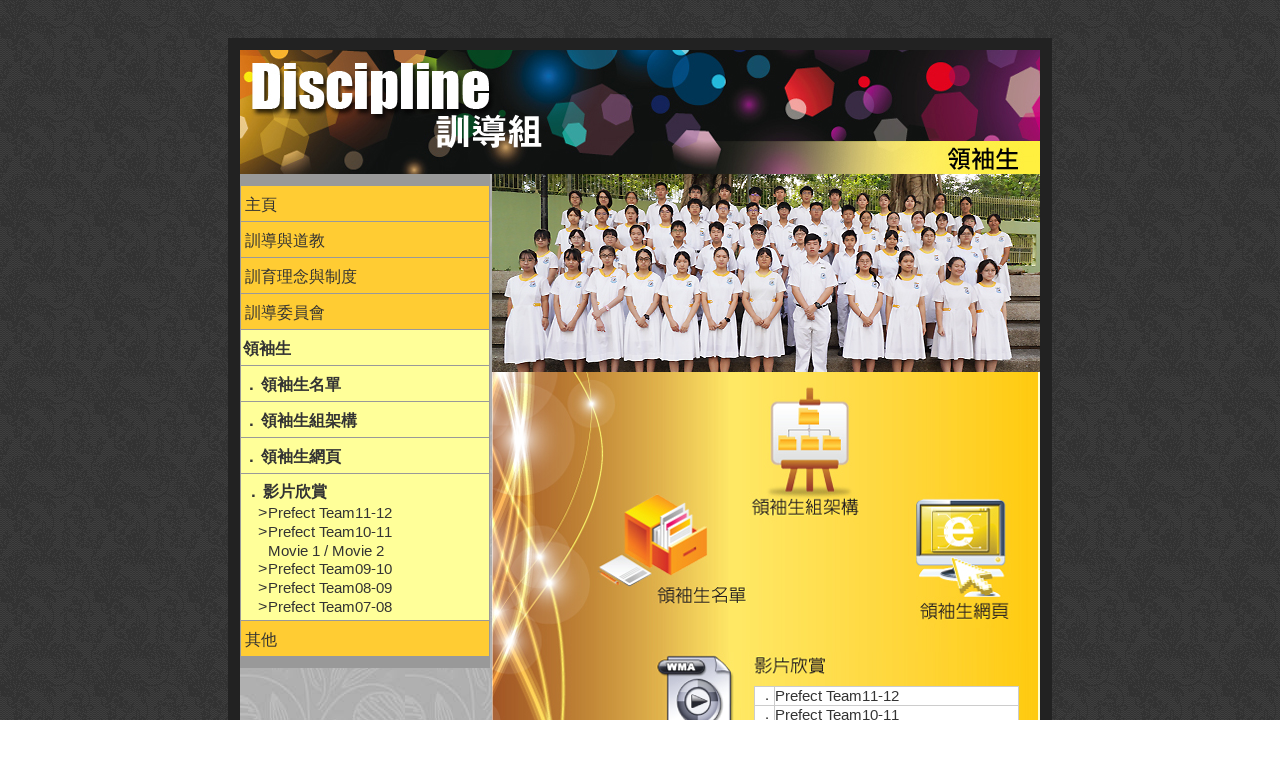

--- FILE ---
content_type: text/html; charset=Big5
request_url: http://discipline.yy2.edu.hk/leader/index.htm
body_size: 11226
content:
<!DOCTYPE html PUBLIC "-//W3C//DTD XHTML 1.0 Transitional//EN" "http://www.w3.org/TR/xhtml1/DTD/xhtml1-transitional.dtd">
<html xmlns="http://www.w3.org/1999/xhtml">
<head>
<meta http-equiv="Content-Type" content="text/html; charset=big5" />
<title>圓玄二中 - 訓導組</title>
<style type="text/css">
<!--
body {
	background-image: url(../new2011/img/bg.gif);
	margin-left: 0px;
	margin-top: 3%;
	margin-right: 0px;
	margin-bottom: 3%;
}
.tablemain {
	border-top-width: 12px;
	border-right-width: 12px;
	border-bottom-width: 12px;
	border-left-width: 12px;
	border-top-style: solid;
	border-right-style: solid;
	border-bottom-style: solid;
	border-left-style: solid;
	border-top-color: #222;
	border-right-color: #222;
	border-bottom-color: #222;
	border-left-color: #222;
	height: 600px;
	width: 800px;
	font-family: "華康細黑體", Arial;
	font-size: 14px;
	color: #333;
}
.leftmain {
	width: 548px;
	height: 445px;
}
.rightword {
	font-family: "華康細黑體", Arial;
	font-size: 16px;
	color: #333;
	height: 24px;
	width: 205px;
	padding-top: 8px;
	padding-right: 2px;
	padding-bottom: 3px;
	padding-left: 2px;
}
.tablemainmar {
	padding: 0px;
}
.word {
	font-family: "華康細黑體", Arial;
	font-size: 14px;
	color: #000;
	padding: 3px;
}
.rightback {
	background-image: url(../tao/rightback.jpg);
	background-repeat: repeat;
}
.footword {
	font-family: "Arial Unicode MS";
	font-size: 10px;
	color: #333;
	padding: 5px;
}
.rightb1 {
	background-image: url(file:///Macintosh%20HD/web/public_html/department/discipline/tao/rightback.jpg);
	height: auto;
	width: 170px;
	background-repeat: repeat;
}
a:link {
	text-decoration: none;
}
a:visited {
	text-decoration: none;
}
a:hover {
	text-decoration: underline;
}
.rightword:hover {
	background-color: #D7FDFF;
}
a:active {
	text-decoration: none;
}
.mainfoot {
	font-family: "華康細黑體", Arial;
	font-size: 12px;
	color: #333;
	padding: 3px;
}
.rightbacks {
	background-image: url(../tao/rightback.jpg);
	background-repeat: repeat;
	font-size: 14px;
}
.rightwordCopys {
	font-family: "華康細黑體", Arial;
	font-size: 14px;
	color: #333;
	padding-top: 2px;
	padding-right: 1px;
	padding-bottom: 3px;
	padding-left: 1px;
}
.link1 {
	font-family: Arial, Helvetica, sans-serif;
	font-size: 15px;
	color: #333;
}
.link1 a:link {
	font-family: Arial, Helvetica, sans-serif;
	font-size: 15px;
	color: #333;
}
.movie1 {
	background-image: url(images/rulemain1_05.jpg);
	background-repeat: no-repeat;
	height: 136px;
	width: 289px;
	padding: 0px;
}
-->
</style></head>

<body>
<div align="center">
  <table width="831" border="0" cellpadding="0" cellspacing="0" class="tablemain">
    <tr>
      <td width="818" valign="top" bgcolor="#333333"><table border="0" cellspacing="0" cellpadding="0">
        <tr>
          <td colspan="2"><div align="right"><img src="heading1 copy.jpg" width="800" height="124" /></div></td>
        </tr>
        <tr>
          <td width="252" valign="top" class="rightback"><table width="39%" border="0" cellspacing="0" cellpadding="0">
            <tr>
              <td bgcolor="#999999"><table width="250" border="0" cellspacing="1" cellpadding="0">
                <tr>
                  <td bgcolor="#999999"><img src="../rule/space.gif" alt="" width="10" height="10" /></td>
                </tr>
                <tr>
                  <td bgcolor="#FFCC33" class="rightword"><div align="left"><a href="http://discipline.yy2.edu.hk/main.htm" class="rightword">主頁</a></div></td>
                </tr>
                <tr>
                  <td bgcolor="#FFCC33" class="rightword"><div align="left"><a href="http://discipline.yy2.edu.hk/tao/index.htm" class="rightword">訓導與道教 </a></div></td>
                </tr>
                <tr>
                  <td bgcolor="#FFCC33" class="rightword"><div align="left"><a href="http://discipline.yy2.edu.hk/rule/index.htm" class="rightword">訓育理念與制度</a></div></td>
                </tr>
                <tr>
                  <td bgcolor="#FFCC33" class="rightword"><div align="left"><a href="http://discipline.yy2.edu.hk/struct/index.htm" class="rightword">訓導委員會</a></div></td>
                </tr>
                <tr>
                  <td bgcolor="#FFFF99" class="rightword"><div align="left"><strong>領袖生</strong></div></td>
                </tr>
                <tr>
                  <td bgcolor="#FFFF99" class="rightword"><div align="left"><strong>．</strong><a href="http://campus.yy2.edu.hk/leader/index.php" target="_blank" class="rightword"><strong>領袖生名單</strong></a></div></td>
                </tr>
                <tr>
                  <td bgcolor="#FFFF99" class="rightword"><div align="left"><strong>．</strong><a href="2324/leader_structure.pdf" target="_blank" class="rightword"><strong>領袖生組架構</strong></a></div></td>
                </tr>
                <tr>
                  <td bgcolor="#FFFF99" class="rightword"><div align="left"><strong>．</strong><a href="http://yy2prefect.wixsite.com/2015-2016" target="_blank" class="rightword"><strong>領袖生網頁</strong></a></div></td>
                </tr>
                <tr>
                  <td bgcolor="#FFFF99" class="rightword"><div align="left"><a href="http://discipline.yy2.edu.hk/other/plan.pdf" class="rightword"><strong>．</strong></a><strong>影片欣賞</strong><br />
                    <table width="200" border="0" cellpadding="0" cellspacing="1">
                      <tr>
                        <td><div align="right">&gt;</div></td>
                        <td class="link1"><a href="2011-2012.wmv" class="link1">Prefect Team11-12</a></td>
                        </tr>
                      <tr>
                        <td><div align="right">&gt;</div></td>
                        <td class="link1">Prefect Team10-11<a href="feel.wmv"></a></td>
                      </tr>
                      <tr>
                        <td><div align="right"></div></td>
                        <td class="link1"><a href="Prefect Team 10-11.wmv" class="link1">Movie 1</a> / <a href="feel.wmv" class="link1">Movie 2</a></td>
                      </tr>
                      <tr>
                        <td><div align="right">&gt;</div></td>
                        <td><a href="Prefect Team 09-10.wmv" class="link1">Prefect Team09-10 </a></td>
                      </tr>
                      <tr>
                        <td><div align="right">&gt;</div></td>
                        <td><a href="Prefect Team 08-09.wmv" class="link1">Prefect Team08-09 </a></td>
                      </tr>
                      <tr>
                        <td width="24"><div align="right">&gt;</div></td>
                        <td width="176"><a href="Prefect Team 07-08.wmv" class="link1">Prefect Team07-08 </a></td>
                        </tr>
                      </table>
                    </div></td>
                </tr>
                <tr>
                  <td bgcolor="#FFCC33" class="rightword"><div align="left"><a href="http://discipline.yy2.edu.hk/other/index.htm" class="rightword">其他</a></div></td>
                </tr>
                <tr>
                  <td bgcolor="#999999"><img src="../rule/space.gif" alt="" width="10" height="10" /></td>
                </tr>
              </table></td>
            </tr>
          </table></td>
          <td width="548" valign="top" bgcolor="#FFFFCC" class="leftmain"><table width="547" border="0" cellspacing="0" cellpadding="0">
            <tr>
              <td><img src="2324/photo.jpg" width="548" height="198" /></td>
            </tr>
            <tr>
              <td><table id="Table_01" width="546" height="445" border="0" cellpadding="0" cellspacing="0">
                <tr>
                  <td colspan="3"><img src="images/rulemain1_01.jpg" alt="" width="546" height="280" border="0" usemap="#a" /></td>
                </tr>
                <tr>
                  <td rowspan="2"><img src="images/rulemain1_02.jpg" width="161" height="165" alt="" /></td>
                  <td rowspan="2"><img src="images/rulemain1_03.jpg" width="96" height="165" alt="" /></td>
                  <td><img src="images/rulemain1_04.jpg" width="289" height="29" alt="" /></td>
                </tr>
                <tr>
                  <td valign="top" class="movie1"><div align="left">
                    <table width="270" border="0" cellspacing="5" cellpadding="0">
                      <tr>
                        <td bgcolor="#CCCCCC"><table width="265" border="0" cellspacing="1" cellpadding="0">
                          <tr>
                            <td width="19" bgcolor="#FFFFFF"><div align="right">．</div></td>
                            <td bgcolor="#FFFFFF" class="link1"><a href="leader.mov" class="link1">Prefect Team11-12</a></td>
                            </tr>
                          <tr>
                            <td valign="top" bgcolor="#FFFFFF"><div align="right">．</div></td>
                            <td bgcolor="#FFFFFF" class="link1">Prefect Team10-11<a href="feel.wmv"><br />
                              <a href="Prefect Team 10-11.wmv" class="link1">Movie 1</a> / <a href="feel.wmv" class="link1">Movie 2</a></td>
                          </tr>
                          <tr>
                            <td bgcolor="#FFFFFF"><div align="right">．</div></td>
                            <td bgcolor="#FFFFFF"><a href="Prefect Team 09-10.wmv" class="link1">Prefect Team09-10 </a></td>
                          </tr>
                          <tr>
                            <td bgcolor="#FFFFFF"><div align="right">．</div></td>
                            <td bgcolor="#FFFFFF"><a href="Prefect Team 08-09.wmv" class="link1">Prefect Team08-09 </a></td>
                            </tr>
                          <tr>
                            <td bgcolor="#FFFFFF"><div align="right">．</div></td>
                            <td width="243" bgcolor="#FFFFFF"><a href="Prefect Team 07-08.wmv" class="link1">Prefect Team07-08 </a></td>
                            </tr>
                        </table></td>
                        </tr>
                      </table>
                  </div></td>
                </tr>
              </table></td>
            </tr>
          </table></td>
        </tr>
        <tr>
          <td colspan="2" bgcolor="#B0B0B0" class="footword"><div align="center">Hong Kong Taoist Association The Yuen Yuen Institute No.2 Secondary School        2017&copy; All right reserved. </div></td>
        </tr>
      </table></td>
    </tr>
  </table>
<img src="../rule/space.gif" width="10" height="10" /> </div>

<map name="a" id="a">
  <area shape="rect" coords="257,19,383,145" href="2324/leader_structure.pdf" target="_blank" />
  <area shape="rect" coords="80,99,248,242" href="http://campus.yy2.edu.hk/leader/index.php" target="_blank" />
  <area shape="rect" coords="417,119,525,255" href="http://yy2prefect.wixsite.com/2015-2016" target="_blank" />
</map>
</body>
</html>
